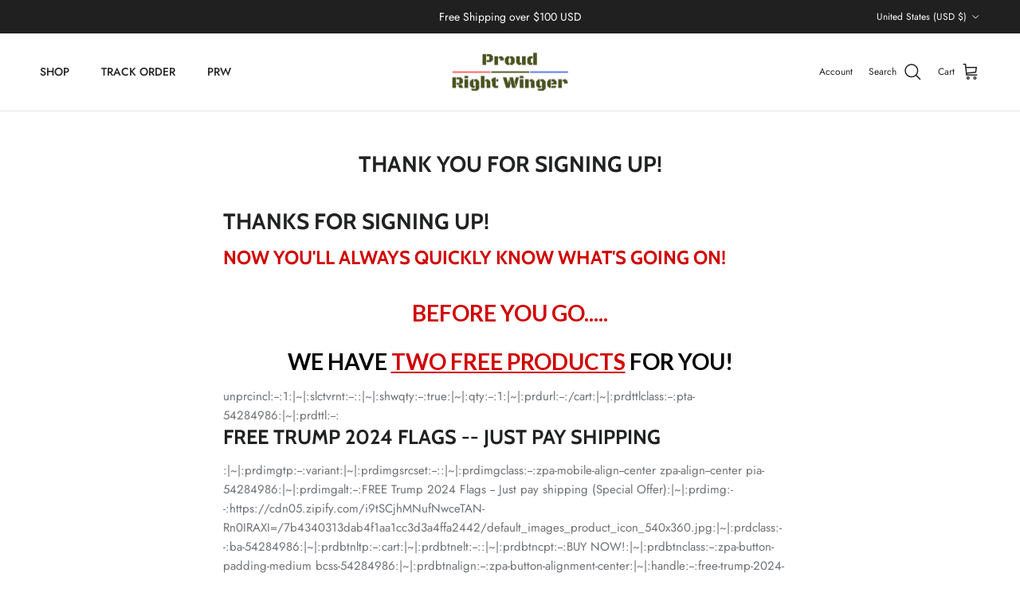

--- FILE ---
content_type: text/json
request_url: https://conf.config-security.com/model
body_size: 86
content:
{"title":"recommendation AI model (keras)","structure":"release_id=0x7c:71:4e:60:3b:2a:55:5d:74:56:59:7b:4c:28:71:21:6b:44:40:57:52:25:76:24:63:31:4a:42:68;keras;iuvttfgcjpxitsq166ud0gwu2oe5f2qwso2ugbwtrvcww54f3h0l8pb2u7832e93jui6j7up","weights":"../weights/7c714e60.h5","biases":"../biases/7c714e60.h5"}